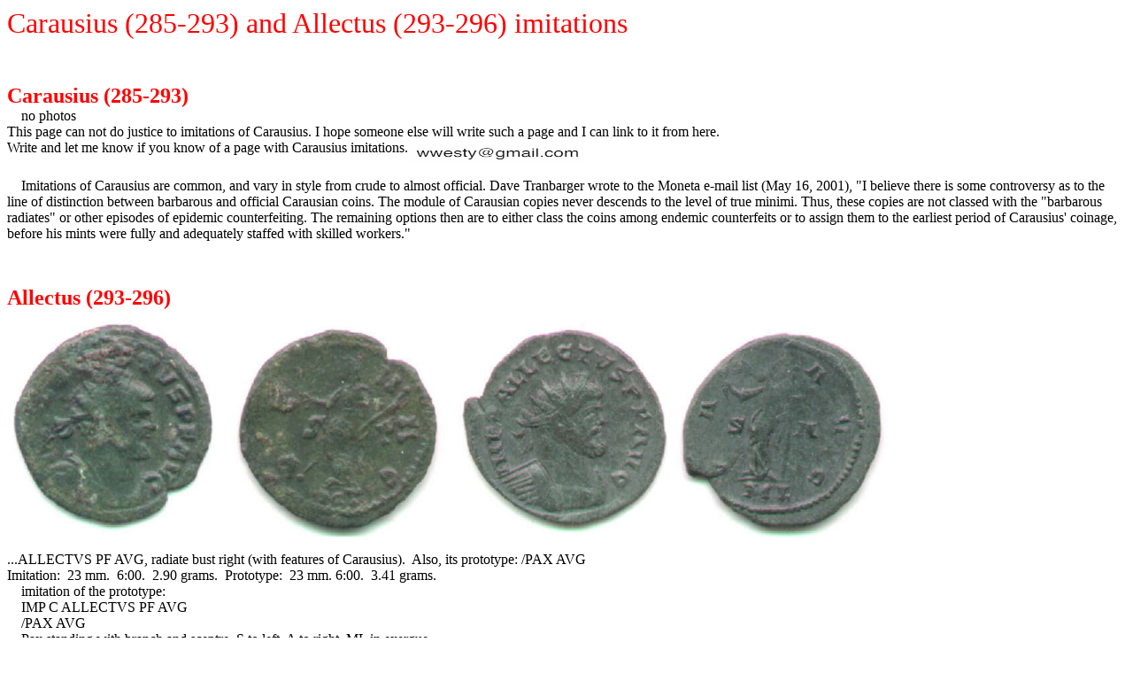

--- FILE ---
content_type: text/html
request_url: http://augustuscoins.com/ed/imit/imitcarausius.html
body_size: 1611
content:
<!DOCTYPE html PUBLIC "-//w3c//dtd html 4.0 transitional//en">
<html><head>



  <meta http-equiv="Content-Type" content="text/html; charset=iso-8859-1">
  <meta name="Author" content="augustus">
  <meta name="GENERATOR" content="Mozilla/4.75 [en] (Win98; U) [Netscape]"><title>Imitations, Carausius and Allectus</title></head><body>
<font color="#ff0000"><font size="+3">Carausius
(285-293) and Allectus (293-296) imitations</font></font>
<p><br>

</p>

<p><b><font color="#ff0000"><font size="+2">Carausius (285-293)</font></font></b>
<br>
&nbsp;&nbsp;&nbsp; no photos <br>
This page can not do justice to imitations of Carausius. I hope
someone
else will write such a page and I can link to it from here. <br>

Write and
let
me know if you know of a page with Carausius imitations.<img style="width: 200px; height: 26px;" alt="e" src="wwesty.gif" align="middle"></p>
<p>
&nbsp;&nbsp;&nbsp; Imitations of Carausius are common, and vary in style
from crude to almost official.
Dave Tranbarger wrote to the Moneta e-mail list (May 16, 2001), "I
believe
there is some controversy as to the line of distinction between
barbarous
and official Carausian coins. The module of Carausian copies never
descends
to the level of true minimi. Thus, these copies are not classed with
the
"barbarous radiates" or other episodes of epidemic counterfeiting. The
remaining options then are to either class the coins among endemic
counterfeits
or to assign them to the earliest period of Carausius' coinage, before
his mints were fully and adequately staffed with skilled workers."</p>
<p><br>
</p>



<p><b><font color="#ff0000"><font size="+2">Allectus (293-296)</font></font></b>
<br>
<a href="96107.html" target="new"><img style="border: 0px solid ; width: 500px; height: 256px;" alt="A" src="96107.jpg" align="left"></a><a href="96107.html" target="new"><img style="border: 0px solid ; width: 500px; height: 257px;" alt="A" src="8289.jpg"></a><br></p>
<p>
...ALLECTVS PF AVG, radiate bust right (with features of
Carausius).&nbsp;
Also, its prototype: /PAX AVG
<br>
Imitation:&nbsp; 23 mm.&nbsp; 6:00.&nbsp; 2.90 grams.&nbsp;
Prototype:&nbsp;
23 mm. 6:00.&nbsp; 3.41 grams.
<br>
&nbsp;&nbsp;&nbsp; imitation of the prototype:
<br>
&nbsp;&nbsp;&nbsp; IMP C ALLECTVS PF AVG
<br>
&nbsp;&nbsp;&nbsp; /PAX AVG
<br>
&nbsp;&nbsp;&nbsp; Pax standing with branch and sceptre, S to left,
A to right, ML in exergue.
<br>
Imitation has /P[AX] AAC, with S in field left and P in field right.
The exergue has something close to "ML".
<br>
The imitation is a full-size AE23, but thin and only 2.90 grams.
<br>
The protype is also AE23 and 6:00, but 3.41 grams.
<br>
References:&nbsp; Prototype: Sear 3587 (plate 10). RIC 28F, p. 561,
plate XIX.9.
<br>
Kent, "Barbarous copies of Roman Coins," <i>Limes Studien</i>, page
64 states "Copies of Allectus are very scarce."
<br>&nbsp;
<br>
</p>
<hr style="width: 100%; height: 2px;"><br>
<big>Go to <a href="imitation2victs.html">the next page, on Constantinian imitations.</a> </big><br>
<br>
Return to the page on imitations of coins of the <a href="imittetrarchy.html">tetrarchy</a>.
<br>
<p>
<a href="index.html#Carausius">Return to the main Table of Contents page on Roman
imitations</a>.
<br>
&nbsp;
</p>
</body></html>